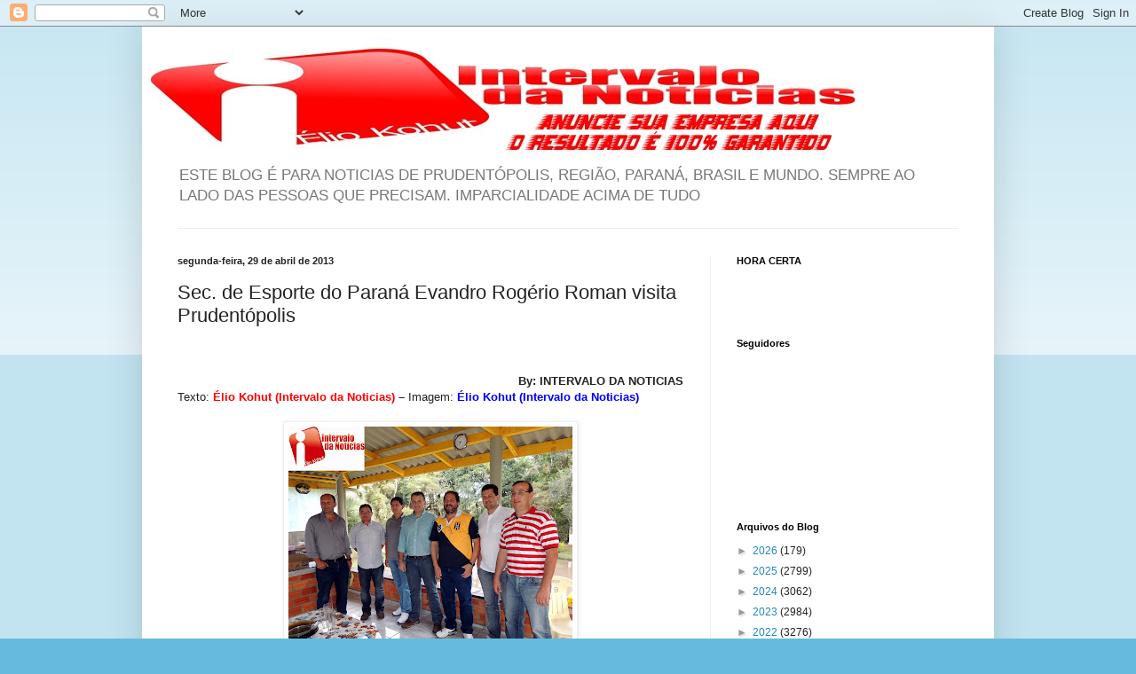

--- FILE ---
content_type: text/html; charset=UTF-8
request_url: https://www.blogger.com/video.g?token=AD6v5dzxNYM6_HR3WkNLVyc1b9eSQIryFg-98A-DbfEGSKntS_cQDy-P1SdmOPqC019lXpdyOXQR616uMLw13tvlphY1N_u2kXDiQ-4chVNx-g7_DEKh4bIVRqfJBipvvq3AVF-dMQHY
body_size: 405
content:
<!DOCTYPE HTML PUBLIC "-//W3C//DTD HTML 4.01//EN" "http://www.w3.org/TR/html4/strict.dtd"><html dir="ltr"><head><style type="text/css">
        body,
        .main,
        #videocontainer,
        .thumbnail-holder,
        .play-button {
          background: black;
          height: 100vh;
          margin: 0;
          overflow: hidden;
          position: absolute;
          width: 100%;
        }

        #videocontainer.type-BLOGGER_UPLOADED .thumbnail-holder {
          background-size: contain;
        }

        .thumbnail-holder {
          background-repeat: no-repeat;
          background-position: center;
          z-index: 10;
        }

        .play-button {
          background: url('https://www.gstatic.com/images/icons/material/system/1x/play_arrow_white_48dp.png') rgba(0,0,0,0.1) no-repeat center;
          cursor: pointer;
          display: block;
          z-index: 20;
        }
      </style>
<script type="text/javascript">
        var VIDEO_CONFIG = {"thumbnail":"https://i9.ytimg.com/vi_blogger/-TQa2YeNb7o/1.jpg?sqp=CJ-rzMsGGPDEAfqGspsBBgjAAhC0AQ&rs=AMzJL3k_2a_J4-wAfRlUtMSjVO3qpdvTsg","iframe_id":"BLOGGER-video-f9341ad9878d6fba-15979","allow_resize":false,"streams":[{"play_url":"https://rr1---sn-vgqsrnzz.googlevideo.com/videoplayback?expire=1769178655&ei=nxVzabqqDLbdkPMPjN2V2AY&ip=18.217.43.77&id=f9341ad9878d6fba&itag=18&source=blogger&xpc=Egho7Zf3LnoBAQ%3D%3D&cps=0&met=1769149855,&mh=0e&mm=31&mn=sn-vgqsrnzz&ms=au&mv=m&mvi=1&pl=21&rms=au,au&susc=bl&eaua=J4u3jgVranU&mime=video/mp4&vprv=1&rqh=1&dur=251.402&lmt=1367252543621296&mt=1769149002&sparams=expire,ei,ip,id,itag,source,xpc,susc,eaua,mime,vprv,rqh,dur,lmt&sig=AJEij0EwRQIhAOSevjeRfh_kclOxY0mkkqcxclIbMoQ8k92NIqGaDGPHAiBX0TJJJb_8bwKNXoCl87N6A8hNn4qfCZ6C5aaldgFt7g%3D%3D&lsparams=cps,met,mh,mm,mn,ms,mv,mvi,pl,rms&lsig=APaTxxMwRQIhAKXGZNK1js_kjwxTBim9x3FaSIAXuweSFsGlS6aDgX3gAiBT07wlhv2qJPepgVTv4-nRFWvKm4hauKbRNx4erYmQoA%3D%3D","format_id":18}]}
      </script></head>
<body><div class="main"><div id="videocontainer" class="type-BLOGGER_UPLOADED"><div class="thumbnail-holder"></div>
<div class="play-button"></div></div></div>
<script type="text/javascript" src="https://www.blogger.com/static/v1/jsbin/3245339219-video_compiled.js"></script>
</body></html>

--- FILE ---
content_type: text/html; charset=UTF-8
request_url: https://www.blogger.com/video.g?token=AD6v5dwgKAaQIaX43fu8jn2evuFRp54nEzvuekZtnocVCFSgdsWYG_tXQrOvUBYjaUrgm7ek-sLUIJ9edxSAoZoC4kt6oRNZ0IPzUnFu40VOByWmRpqjkopc1PEI77kzuSbNreQmzA
body_size: 345
content:
<!DOCTYPE HTML PUBLIC "-//W3C//DTD HTML 4.01//EN" "http://www.w3.org/TR/html4/strict.dtd"><html dir="ltr"><head><style type="text/css">
        body,
        .main,
        #videocontainer,
        .thumbnail-holder,
        .play-button {
          background: black;
          height: 100vh;
          margin: 0;
          overflow: hidden;
          position: absolute;
          width: 100%;
        }

        #videocontainer.type-BLOGGER_UPLOADED .thumbnail-holder {
          background-size: contain;
        }

        .thumbnail-holder {
          background-repeat: no-repeat;
          background-position: center;
          z-index: 10;
        }

        .play-button {
          background: url('https://www.gstatic.com/images/icons/material/system/1x/play_arrow_white_48dp.png') rgba(0,0,0,0.1) no-repeat center;
          cursor: pointer;
          display: block;
          z-index: 20;
        }
      </style>
<script type="text/javascript">
        var VIDEO_CONFIG = {"thumbnail":"https://i9.ytimg.com/vi_blogger/pTE0gwWoaaY/1.jpg?sqp=CJ-rzMsGGPDEAfqGspsBBgjAAhC0AQ&rs=AMzJL3n30_lTSpwL06SsiIjbjEw4yQBTFQ","iframe_id":"BLOGGER-video-a531348305a869a6-123","allow_resize":false,"streams":[{"play_url":"https://rr2---sn-vgqsrnzy.googlevideo.com/videoplayback?expire=1769178655&ei=nxVzaeilELfQkPMP4q-Q2As&ip=18.217.43.77&id=a531348305a869a6&itag=18&source=blogger&xpc=Egho7Zf3LnoBAQ%3D%3D&cps=0&met=1769149855,&mh=wi&mm=31&mn=sn-vgqsrnzy&ms=au&mv=m&mvi=2&pl=21&rms=au,au&susc=bl&eaua=J4u3jgVranU&mime=video/mp4&vprv=1&rqh=1&dur=200.666&lmt=1367253252146317&mt=1769149002&sparams=expire,ei,ip,id,itag,source,xpc,susc,eaua,mime,vprv,rqh,dur,lmt&sig=AJEij0EwRgIhAN6UY0TK7UIU1MDJt2fTbslmYKeLeeRxq9FpHzY0_YPkAiEAm8rxOAdiqWTVNCNaBVfZes5wucFr5V-lYDpq-tvlxFs%3D&lsparams=cps,met,mh,mm,mn,ms,mv,mvi,pl,rms&lsig=APaTxxMwRQIhAMXS71XmrNGiR5ieZoEB1RR5pnygYznoeDjVg3AvxjS1AiBgfDTYWUBpo4gfLx45wDbseT-LhSg1uZVEmJZuy6ioNw%3D%3D","format_id":18}]}
      </script></head>
<body><div class="main"><div id="videocontainer" class="type-BLOGGER_UPLOADED"><div class="thumbnail-holder"></div>
<div class="play-button"></div></div></div>
<script type="text/javascript" src="https://www.blogger.com/static/v1/jsbin/3245339219-video_compiled.js"></script>
</body></html>

--- FILE ---
content_type: text/html; charset=UTF-8
request_url: https://www.blogger.com/video.g?token=AD6v5dx-zf1R09XQTBCjUpl2ELxnkASePWGo32zpGAWa44K8tfODsFuLA79V06CeTypDmkZnJkIPOiY6Pb49Q5ekvEcjFVjsegUHZMuJdXN_ZbtWTG0uRY5w6J2k9dAzJyAameT89Fqc
body_size: 348
content:
<!DOCTYPE HTML PUBLIC "-//W3C//DTD HTML 4.01//EN" "http://www.w3.org/TR/html4/strict.dtd"><html dir="ltr"><head><style type="text/css">
        body,
        .main,
        #videocontainer,
        .thumbnail-holder,
        .play-button {
          background: black;
          height: 100vh;
          margin: 0;
          overflow: hidden;
          position: absolute;
          width: 100%;
        }

        #videocontainer.type-BLOGGER_UPLOADED .thumbnail-holder {
          background-size: contain;
        }

        .thumbnail-holder {
          background-repeat: no-repeat;
          background-position: center;
          z-index: 10;
        }

        .play-button {
          background: url('https://www.gstatic.com/images/icons/material/system/1x/play_arrow_white_48dp.png') rgba(0,0,0,0.1) no-repeat center;
          cursor: pointer;
          display: block;
          z-index: 20;
        }
      </style>
<script type="text/javascript">
        var VIDEO_CONFIG = {"thumbnail":"https://i9.ytimg.com/vi_blogger/6V_NaYoC22Y/1.jpg?sqp=CJ-rzMsGGPDEAfqGspsBBgjAAhC0AQ&rs=AMzJL3m7iHpmuLdPo24d5NRFuUi0MyGvVA","iframe_id":"BLOGGER-video-e95fcd698a02db66-18359","allow_resize":false,"streams":[{"play_url":"https://rr1---sn-vgqskn6y.googlevideo.com/videoplayback?expire=1769178655&ei=nxVzaY-pELHRkPMPoPnE4Qw&ip=18.217.43.77&id=e95fcd698a02db66&itag=18&source=blogger&xpc=Egho7Zf3LnoBAQ%3D%3D&cps=0&met=1769149855,&mh=jt&mm=31&mn=sn-vgqskn6y&ms=au&mv=m&mvi=1&pl=21&rms=au,au&susc=bl&eaua=J4u3jgVranU&mime=video/mp4&vprv=1&rqh=1&dur=79.992&lmt=1367253378566267&mt=1769149002&sparams=expire,ei,ip,id,itag,source,xpc,susc,eaua,mime,vprv,rqh,dur,lmt&sig=AJEij0EwRgIhAKSMtKsxJisHPrpQHM9A3wNIN3oTF1IiRYr7R_pH71cEAiEA0FYdgpj2t7Lnrn0ik-jLiiAZVDoUES5693oNAQWJneY%3D&lsparams=cps,met,mh,mm,mn,ms,mv,mvi,pl,rms&lsig=APaTxxMwRQIhAKVOcFRQrrZjDrxJjPCH6fWSi3ot6j_3nELo-FcPuu8qAiA_VMmD94lXvY46B87AXbN-Ji3zmJC5hcAvqxX3OSy7Pw%3D%3D","format_id":18}]}
      </script></head>
<body><div class="main"><div id="videocontainer" class="type-BLOGGER_UPLOADED"><div class="thumbnail-holder"></div>
<div class="play-button"></div></div></div>
<script type="text/javascript" src="https://www.blogger.com/static/v1/jsbin/3245339219-video_compiled.js"></script>
</body></html>